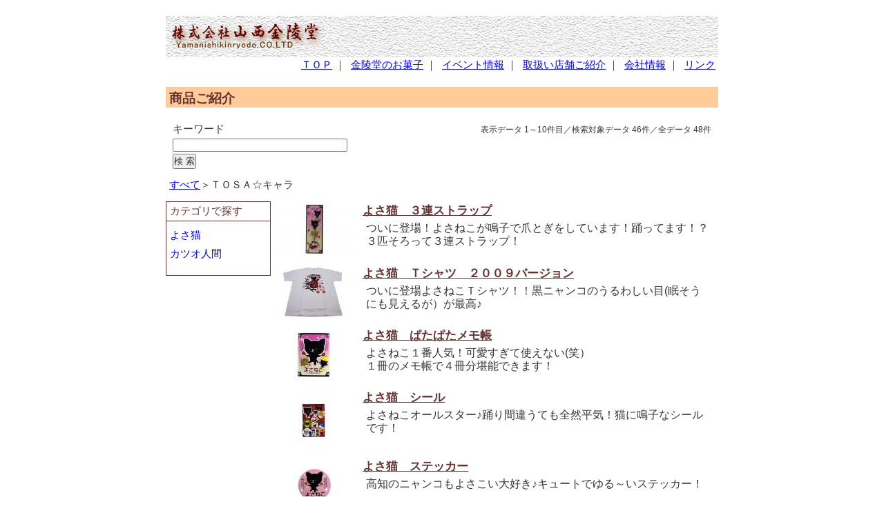

--- FILE ---
content_type: text/html
request_url: http://www.kinryodo.jp/item/?id=14&group=grp01&level=2&category1=%A3%D4%A3%CF%A3%D3%A3%C1%A1%F9%A5%AD%A5%E3%A5%E9
body_size: 15470
content:
<!DOCTYPE HTML PUBLIC "-//W3C//DTD HTML 4.01 Transitional//EN" "http://www.w3.org/TR/html4/loose.dtd">
<html lang="ja">
<head>
<meta http-equiv="Content-Language" content="ja">
<meta http-equiv="Content-type" content="text/html; charset=x-euc-jp">
<meta http-equiv="imagetoolbar" content="no">
<title>商品ご紹介　｜　株式会社山西金陵堂　</title>
<meta name="Keywords" content="株式会社山西金陵堂, 高知県,高知市, 松魚つぶ, カツオ人間,よさねこ, ゆるキャラ, 高知県の新ご当地マスコットキャラクター, 坂本龍馬を輩出した高知県が放つ大型新人「カツオ人間」, お菓子,ファンシーグッズ,キーホルダー,ぬいぐるみ,ステッカー" lang="ja">

<meta name="description" content="商品ご紹介 ようこそ株式会社山西金陵堂WEBへ.高知市大津乙1908-1ZIP781-5103TEL088-866-8877（☆ファンシー雑貨商品・民芸品・地域限定キャラクター商品の企画・卸">

<link rel="stylesheet" type="text/css" href="../style.css">
<link rel="stylesheet" type="text/css" href="./item.css">

<style type="text/css">
<!--
body { color: #333333; background-color: #ffffff;  }
a{ text-decoration: underline; }
a:link { color: #0000ff; }
a:visited { color: #0000ff; }
a:active { color: #0000ff; }
a:hover { color: #996600; background-color: ; }
a.table_link{ text-decoration: underline; }
a.table_link:link { color: #663333; }
a.table_link:visited { color: #663333; }
a.table_link:active { color: #663333; }
a.table_link:hover { color: #663333; background-color: transparent; }
.title {color: #663333; font-size: 14pt; font-style: normal; font-weight: bold; border: 0px solid #663333; background-color: #ffcc99; }
.tablename {color: #663333; font-size: 13pt; font-style: normal; font-weight: bold; border: 0px solid #663333; background-color: #ffffff; }
.table {color: #333333; font-size: 12pt; font-style: normal; font-weight: normal; border: 0px solid #0000ff; background-color: #ffffff; }
.table_td {color: #333333; font-size: 12pt; font-style: normal; font-weight: normal; background-color: #ffffff; }
.tablename1 {color: #333333; font-size: 12pt; font-style: normal; font-weight: normal; border: 0px solid #FFCC33; background-color: #FFCC33; }
.table1 {color: #333333; font-size: 12pt; font-style: normal; font-weight: normal; border: 0px solid #0000ff; background-color: #ffffff; }
.table1_td {color: #333333; font-size: 12pt; font-style: normal; font-weight: normal; background-color: #ffffff; }
.tablename2 {color: #333333; font-size: 12pt; font-style: normal; font-weight: normal; border: 0px solid #FFCC33; background-color: #FFCC33; }
.table2 {color: #333333; font-size: 12pt; font-style: normal; font-weight: normal; border: 0px solid #0000ff; background-color: #ffffff; }
.table2_td {color: #333333; font-size: 12pt; font-style: normal; font-weight: normal; background-color: #ffffff; }
.tablename3 {color: #333333; font-size: 12pt; font-style: normal; font-weight: normal; border: 0px solid #FFCC33; background-color: #FFCC33; }
.table3 {color: #333333; font-size: 12pt; font-style: normal; font-weight: normal; border: 0px solid #0000ff; background-color: #ffffff; }
.table3_td {color: #333333; font-size: 12pt; font-style: normal; font-weight: normal; background-color: #ffffff; }
colgroup.col1 { color: #663333; background-color: #ffffff; }
#categoryBlock	{
	border: 1px solid #663333;
}
#cateTitle	{
	color: #663333;
	font-size: 12;
	background-color: #ffffff;
	border-bottom: 1px solid #663333;
}
ul#categoryList a	{
	font-size: 12;
}
-->
</style>
<script type="text/JavaScript" src="https://www.kinryodo.jp/jscript.js"></script>
<script type="text/JavaScript">
<!--
-->
</script>
<!--
-->
</head>
<body>
	<div id="wrapper">
<div style="margin: 0; width: 800px;">
	<div style="float: left; text-align: left; vertical-align: middle; ">
		<span style="color: #ffffff; ">(2,703,943 - 1,056 - 1,822)</span>
	</div>
	<div class="clear">
		<img src="https://www.kinryodo.jp/obj/headtop.jpg" border="0" usemap="#menu_map">
		<map name="menu_map">
			<area shape="rect" alt="ようこそ株式会社山西金陵堂へ" coords="0,0,800,60" href="https://www.kinryodo.jp">
		</map>
	</div>
	<div style="float: right; ">
			<a href="https://www.kinryodo.jp/" title="ＴＯＰ">ＴＯＰ</a>&#160;｜&#160;
			<a href="https://www.kinryodo.jp/wdoct/index.php?group=grp01" title=""></a>
			<a href="https://www.kinryodo.jp/item/index.php?group=grp01" title="金陵堂のお菓子">金陵堂のお菓子</a>&#160;｜&#160;
			<a href="https://www.kinryodo.jp/wevent/index.php?group=grp01" title="イベント情報">イベント情報</a>&#160;｜&#160;
			<a href="https://www.kinryodo.jp/wevent/index.php?id=6&mode=info&group=grp01&level=2" title="取扱い店舗ご紹介">取扱い店舗ご紹介</a>&#160;｜&#160;
			<a href="https://www.kinryodo.jp/office/index.php?group=grp02" title="会社情報">会社情報</a>&#160;｜&#160;
			<a href="https://www.kinryodo.jp/wlink/index.php?group=grp01" title="リンク">リンク</a>&#160;
	</div>
</div>
<div class="clear"></div>

<script type="text/javascript">



  var _gaq = _gaq || [];

  _gaq.push(['_setAccount', 'UA-12021657-19']);

  _gaq.push(['_trackPageview']);



  (function() {

    var ga = document.createElement('script'); ga.type = 'text/javascript'; ga.async = true;

    ga.src = ('https:' == document.location.protocol ? 'https://ssl' : 'http://www') + '.google-analytics.com/ga.js';

    var s = document.getElementsByTagName('script')[0]; s.parentNode.insertBefore(ga, s);

  })();



</script>		<div id="bodyBlock">
			<h1 class="h1title"><div class="title">商品ご紹介</div></h1>
			<form name="form1" enctype="multipart/form-data" action="./?id=14&mode=&group=grp01&level=2&category1=%A3%D4%A3%CF%A3%D3%A3%C1%A1%F9%A5%AD%A5%E3%A5%E9" method="post">
				<div id="keywordBlock">
					<div id="keyword">
						<div>
							<span>キーワード</sapn>
							<span><input type="text" size="30" name="keyword" value="" tabindex="1"></span>
							<span><input type="submit" name="submit" value="検 索"></span>
						</div>
					</div>
					<div id="dataCount">
						<div>
							<span>表示データ 1～10件目／検索対象データ 46件／全データ 48件</span>
						</div>
					</div>
				</div>
			</form>
			<div class="clear"></div>
			<div id="breadcrumbBlock">
				<div>
					<a href="./?id=14&mode=&group=grp01">すべて</a>＞ＴＯＳＡ☆キャラ
				</div>
			</div>
			<div id="mainBlock">
				<div id="categoryBlock">
					<div id="cateTitle">カテゴリで探す</div>
					<div id="cateArea">
					<ul id="categoryList">
						<li><a href="./?id=14&group=grp01&level=3&category1=%A3%D4%A3%CF%A3%D3%A3%C1%A1%F9%A5%AD%A5%E3%A5%E9&category2=%A4%E8%A4%B5%C7%AD">よさ猫</a></li>
						<li><a href="./?id=14&group=grp01&level=3&category1=%A3%D4%A3%CF%A3%D3%A3%C1%A1%F9%A5%AD%A5%E3%A5%E9&category2=%A5%AB%A5%C4%A5%AA%BF%CD%B4%D6">カツオ人間</a></li>
					</ul>
					</div>
				</div>
				<div id="itemBlock">
					<div class="table">
						<div class="itemImageBlock">
							<a href="./?id=14&mode=info&group=grp01&level=2" title="詳しいご紹介"><img src="./upload/20090707104240_01s.jpg" alt="詳しいご紹介"></a>
						</div>
						<div class="itemStrBlock">
							<h2 id="itemName_14" class="tablename">
								<div><a class="table_link" href="./?id=14&mode=info&group=grp01&level=2" title="詳しいご紹介">よさ猫　３連ストラップ</a></div>
							</h2>
							<div class="itemResult">
								<div id="itemtext1_14" class="itemText1">ついに登場！よさねこが鳴子で爪とぎをしています！踊ってます！？<br>３匹そろって３連ストラップ！</div>
							</div>
						</div>
						<div class="clear"></div>
					</div>
					<div class="table">
						<div class="itemImageBlock">
							<a href="./?id=12&mode=info&group=grp01&level=2" title="詳しいご紹介"><img src="./upload/20090413161153_01s.jpg" alt="詳しいご紹介"></a>
						</div>
						<div class="itemStrBlock">
							<h2 id="itemName_12" class="tablename">
								<div><a class="table_link" href="./?id=12&mode=info&group=grp01&level=2" title="詳しいご紹介">よさ猫　Ｔシャツ　２００９バージョン</a></div>
							</h2>
							<div class="itemResult">
								<div id="itemtext1_12" class="itemText1">ついに登場よさねこＴシャツ！！黒ニャンコのうるわしい目(眠そうにも見えるが）が最高♪</div>
							</div>
						</div>
						<div class="clear"></div>
					</div>
					<div class="table">
						<div class="itemImageBlock">
							<a href="./?id=11&mode=info&group=grp01&level=2" title="詳しいご紹介"><img src="./upload/20090413160952_01s.jpg" alt="詳しいご紹介"></a>
						</div>
						<div class="itemStrBlock">
							<h2 id="itemName_11" class="tablename">
								<div><a class="table_link" href="./?id=11&mode=info&group=grp01&level=2" title="詳しいご紹介">よさ猫　ぱたぱたメモ帳</a></div>
							</h2>
							<div class="itemResult">
								<div id="itemtext1_11" class="itemText1">よさねこ１番人気！可愛すぎて使えない(笑）<br>１冊のメモ帳で４冊分堪能できます！</div>
							</div>
						</div>
						<div class="clear"></div>
					</div>
					<div class="table">
						<div class="itemImageBlock">
							<a href="./?id=2&mode=info&group=grp01&level=2" title="詳しいご紹介"><img src="./upload/20090413160840_01s.jpg" alt="詳しいご紹介"></a>
						</div>
						<div class="itemStrBlock">
							<h2 id="itemName_2" class="tablename">
								<div><a class="table_link" href="./?id=2&mode=info&group=grp01&level=2" title="詳しいご紹介">よさ猫　シール</a></div>
							</h2>
							<div class="itemResult">
								<div id="itemtext1_2" class="itemText1">よさねこオールスター♪踊り間違うても全然平気！猫に鳴子なシールです！</div>
							</div>
						</div>
						<div class="clear"></div>
					</div>
					<div class="table">
						<div class="itemImageBlock">
							<a href="./?id=1&mode=info&group=grp01&level=2" title="詳しいご紹介"><img src="./upload/20090413160752_01s.jpg" alt="詳しいご紹介"></a>
						</div>
						<div class="itemStrBlock">
							<h2 id="itemName_1" class="tablename">
								<div><a class="table_link" href="./?id=1&mode=info&group=grp01&level=2" title="詳しいご紹介">よさ猫　ステッカー</a></div>
							</h2>
							<div class="itemResult">
								<div id="itemtext1_1" class="itemText1">高知のニャンコもよさこい大好き♪キュートでゆる～いステッカー！</div>
							</div>
						</div>
						<div class="clear"></div>
					</div>
					<div class="table">
						<div class="itemImageBlock">
							<div class="soldoutArea" style="background-image: url(./upload/item109101127_01s.jpg); ">
								<a href="./?id=26&mode=info&group=grp01&level=2" title="詳しいご紹介"><img src="../images/soldout_s.gif" alt="詳しいご紹介"></a>
							</div>
						</div>
						<div class="itemStrBlock">
							<h2 id="itemName_26" class="tablename">
								<div><a class="table_link" href="./?id=26&mode=info&group=grp01&level=2" title="詳しいご紹介">マグネット　カツオ人間サーフィン</a></div>
							</h2>
							<div class="itemResult">
								<div id="itemtext1_26" class="itemText1">カツオ人間の定番！サーフィンタイプのマグネットです♪</div>
							</div>
						</div>
						<div class="clear"></div>
					</div>
					<div class="table">
						<div class="itemImageBlock">
							<div class="soldoutArea" style="background-image: url(./upload/item148747226_01s.jpg); ">
								<a href="./?id=36&mode=info&group=grp01&level=2" title="詳しいご紹介"><img src="../images/soldout_s.gif" alt="詳しいご紹介"></a>
							</div>
						</div>
						<div class="itemStrBlock">
							<h2 id="itemName_36" class="tablename">
								<div><a class="table_link" href="./?id=36&mode=info&group=grp01&level=2" title="詳しいご紹介">カツオ人間スライドミラー</a></div>
							</h2>
							<div class="itemResult">
								<div id="itemtext1_36" class="itemText1">お化粧チェックにスライドミラー！顔がでかいのは気にせんとって下さい・・・</div>
							</div>
						</div>
						<div class="clear"></div>
					</div>
					<div class="table">
						<div class="itemImageBlock">
							<div class="soldoutArea" style="background-image: url(./upload/item148747524_01s.jpg); ">
								<a href="./?id=41&mode=info&group=grp01&level=2" title="詳しいご紹介"><img src="../images/soldout_s.gif" alt="詳しいご紹介"></a>
							</div>
						</div>
						<div class="itemStrBlock">
							<h2 id="itemName_41" class="tablename">
								<div><a class="table_link" href="./?id=41&mode=info&group=grp01&level=2" title="詳しいご紹介">カツオ人間よだれかけ　カツオ人間</a></div>
							</h2>
							<div class="itemResult">
								<div id="itemtext1_41" class="itemText1">赤ちゃんの頃からカツオ人間のファンになってもらおう作戦のよだれかけです！</div>
							</div>
						</div>
						<div class="clear"></div>
					</div>
					<div class="table">
						<div class="itemImageBlock">
							<a href="./?id=48&mode=info&group=grp01&level=2" title="詳しいご紹介"><img src="./upload/item148759988_01s.jpg" alt="詳しいご紹介"></a>
						</div>
						<div class="itemStrBlock">
							<h2 id="itemName_48" class="tablename">
								<div><a class="table_link" href="./?id=48&mode=info&group=grp01&level=2" title="詳しいご紹介">カツオ人間Ｔシャツ　一本釣り</a></div>
							</h2>
							<div class="itemResult">
								<div id="itemtext1_48" class="itemText1">やっぱり一本釣りでしょう！字体も渋い！</div>
							</div>
						</div>
						<div class="clear"></div>
					</div>
					<div class="table">
						<div class="itemImageBlock">
							<a href="./?id=13&mode=info&group=grp01&level=2" title="詳しいご紹介"><img src="./upload/item148747088_01s.jpg" alt="詳しいご紹介"></a>
						</div>
						<div class="itemStrBlock">
							<h2 id="itemName_13" class="tablename">
								<div><a class="table_link" href="./?id=13&mode=info&group=grp01&level=2" title="詳しいご紹介">カツオ人間Tシャツ　いごっそう　黒</a></div>
							</h2>
							<div class="itemResult">
								<div id="itemtext1_13" class="itemText1">ピンク色は着こなし辛いとの声が多かったので安定のブラックで！</div>
							</div>
						</div>
						<div class="clear"></div>
					</div>

				</div>
			</div>
			<div class="clear"></div>
			<div id="pageNaviBlock">
				<span>前のページ　　　1ページ　　　<a href="./?id=14&mode=&group=grp01&level=2&count_page=2&keyword_get=&category1=%A3%D4%A3%CF%A3%D3%A3%C1%A1%F9%A5%AD%A5%E3%A5%E9&category2=%A5%AB%A5%C4%A5%AA%BF%CD%B4%D6" title="次のページへ">次のページ</a></span>
			</div>
			<div class="clear"></div>
		</div>
		</div>

<!--	footer	---------------------------------------------------------------------------	-->
		<div id="footerNaviBlock">
			<div id="footerNavi">
				<a href="" title="HOME"><span>HOME</span></a><span>|</span><a href="javascript:void(0);" onClick="popupCenterScr('https://www.kinryodo.jp/privacy/privacy.php','privacy', 840, 500)"><span>個人情報保護ポリシー</span></a><span>|</span><a href="javascript:void(0);" onClick="popupCenterScr('https://www.kinryodo.jp/mail/?mail_mode=itemgrp01&mail_comment=%A5%B5%A5%A4%A5%C8%CC%BE%A1%A7%BE%A6%C9%CA%A4%B4%BE%D2%B2%F0%0D%0A%A5%B0%A5%EB%A1%BC%A5%D7%A5%B3%A1%BC%A5%C9%A1%A7grp01','mail', 700, 600);return false;"><span>お問合せ</span></a><span>|</span><a href="javascript:void(0);" onclick="history.back();return false;" title="もどる"><span>もどる</span></a>

			</div>
		</div>

		<div id="footerMenuBlock">
			<div id="footerMenu">
				
			</div>
		</div>

		<div id="footerCorpBlock">
			<div id="footerCorp">
				<div id="footerCorpArea">
					
				</div>
			</div>
			<div id="footerCopyright">
				<span>Copyright(C)</span><span>2026</span><span>株式会社山西金陵堂</span><span>All Rights Reserved.</span>
			</div>
		</div>



	</body>
</html>
	</div>
</body>
</html>


--- FILE ---
content_type: text/css
request_url: http://www.kinryodo.jp/item/item.css
body_size: 4953
content:
/*  アイテムStyleSheets  */
#bodyBlock	{
	margin-top: 20px;
	margin-bottom: 40px;
	width: 800px;
}
#buttonBlock	{
	margin-top: 20px;
	margin-bottom: 20px;
	width: 800px;
	text-align: center;
}
/* -- カートリンク -------- */
#cartLinkBlock	{
	margin-top: 0;
	margin-bottom: -10px;
	width: 800px;
	height: 1em;
	text-align: left;
	font-size: 80%;
}
#cartLinkBlock div	{
	float: right;
	padding-right: 10px;
}
#cartLinkBlock ul	{
	margin: 0;
	padding: 0;
	list-style-type: none;
}
#cartLinkBlock li	{
	display: block;
	float: left;
	margin-left: 10px;
	line-height: 1em;
}
/* -- タイトル -------- */
.h1title	{
	clear: both;
	margin: 10px 0;
	width: 800px;
	text-align: left;
}
.title	{
	padding: 5px 5px 2px 5px;
	text-align: left;
}
/* -- キーワード・件数 -------- */
#keywordBlock	{
	margin-top: 10px;
	margin-bottom: 20px;
	width: 800px;
	text-align: left;
}
#keyword	{
	float: left;
	width: 330px;
}
#keyword div	{
	padding-left: 10px;
}
#keyword span	{
	padding-right: 10px;
}
#keyword input	{
	ime-mode: active;
}
#dataCount	{
	float: right;
	width: 465px;
	font-size: 80%;
}
#dataCount div	{
	text-align: right;
}
#dataCount span	{
	padding-right: 10px;
}
/* -- パンくずリスト -------- */
#breadcrumbBlock	{
	margin: 10px 0;
	width: 800px;
	text-align: left;
}
#breadcrumbBlock div	{
	padding: 2px 5px;
	text-align: left;
	vertical-align: middle;
}
/* -- 商品メイン -------- */
#mainBlock	{
	margin: 10px 0;
	width: 800px;
	text-align: left;
	overflow: hidden;
}
#categoryBlock	{
	float: left;
	margin: 0;
	width: 150px;
	height: 98%;
	text-align: left;
}
#cateTitle	{
	margin: 0;
	padding: 2px 5px;
	line-height: 1.6em;
	text-align: left;
}
#cateArea	{
	margin: 10px 0;
	padding: 2px 5px;
}
ul#categoryList	{
	margin: 0;
	padding: 0;
	list-style-type: none;
}
ul#categoryList li	{
	margin-bottom: 10px;
	padding: 0;
	line-height: 1.2em;
}
ul#categoryList a	{
	text-decoration: none;
	line-height: 1.2em;
}
ul#categoryList a:hover	{
	text-decoration: underline;
}
.nothigStr	{
	color: #999;
	font-size: 80%;
	line-height: 1.6em;
}
#itemBlock	{
	float: right;
	margin: 0;
	width: 645px;
	text-align: left;
}

#itemBlock div.table,
#itemBlock div.table1,
#itemBlock div.table2,
#itemBlock div.table3	{
	margin-bottom: 10px;
}

.itemImageBlock	{
	float: left;
	margin: 0;
	padding: 0;
	width: 120px;
	text-align: center;
}
.soldoutArea	{
	margin: 0;
	padding: 0;
	text-align: center;
	background-position: top center;
	background-repeat: no-repeat;
}
.itemStrBlock	{
	float: right;
	margin: 0;
	padding: 0;
	width: 520px;
	text-align: left;
}
.itemStrBlock h2 div	{
	padding: 3px 5px;
	line-height: 1.2em;
}
.itemResult	{
	padding: 3px 10px;
	line-height: 1.2em;
}
.itemPrice	{
	margin: 3px 0;
	font-weight: bold;
}
.itemPrice .itemNo	{
	font-weight: normal;
}
#pageNaviBlock	{
	margin: 10px 0;
	width: 800px;
	text-align: right;
}
#pageNaviBlock span	{
	padding-right: 10px;
	font-size: 90%;
}

/*  商品詳細  ----  */
#itemContents	{
	margin: 0;
	padding: 0;
}
#itemContents h2 div	{
	padding: 3px 5px;
	line-height: 1.2em;
}
#contents1	{
	margin: 0;
	padding: 3px 5px;
}
#contents2	{
	margin: 0;
	padding: 3px 5px;
}
#contents3	{
	margin: 0;
	padding: 3px 5px;
}
#contents4	{
	margin: 0;
	padding: 3px 5px;
}
#contents5	{
	margin: 0;
	padding: 3px 5px;
}
#spec	{
	margin: 5px 0;
	padding: 0;
}
#spec div	{
	margin: 0;
	padding: 3px 5px;
	line-height: 1.2em;
}
#itemPR	{
	margin: 5px 0;
	padding: 0;
}
#itemPR div	{
	margin: 0;
	padding: 3px 5px;
	line-height: 1.2em;
}
#itemImage	{
	float: left;
	margin: 5px 0;
	padding: 0;
	width: 240px;
}
#itemImage div	{
	margin: 0;
	padding: 0;
	text-align: center;
}
#itemDescription	{
	float: right;
	margin: 5px 0;
	padding: 0;
	width: 540px;
}
#itemText1	{
	margin-bottom: 10px;
	padding: 0;
	text-align: left;
}
#itemLink1	{
	margin: 10px 0;
	padding: 0;
	text-align: left;
}
#itemText2	{
	margin-bottom: 10px;
	padding: 0;
	text-align: left;
}
#itemLink2	{
	margin: 10px 0;
	padding: 0;
	text-align: left;
}
#itemText3	{
	margin-bottom: 10px;
	padding: 0;
	text-align: left;
}
#itemLink3	{
	margin: 10px 0;
	padding: 0;
	text-align: left;
}
#itemText4	{
	margin-bottom: 10px;
	padding: 0;
	text-align: left;
}
#itemLink4	{
	margin: 10px 0;
	padding: 0;
	text-align: left;
}
#itemText5	{
	margin-bottom: 10px;
	padding: 0;
	text-align: left;
}
#itemLink5	{
	margin: 10px 0;
	padding: 0;
	text-align: left;
}
#itemPrice	{
	margin: 10px 0;
	padding: 0;
	text-align: left;
}
#itemPrice span	{
	padding-right: 5px;
	text-align: left;
	font-weight: bold;
}
#itemCode	{
	margin: 10px 0;
	padding: 0;
	text-align: left;
}
#itemJan	{
	margin: 10px 0;
	padding: 0;
	text-align: left;
}
#itemID	{
	margin: 10px 0;
	padding: 0;
	color: #666;
	text-align: right;
	font-size: 80%;
}
#orderButton	{
	margin: 10px 0;
	padding-left: 10px;
	text-align: left;
}
#imagesArea	{
	margin: 10px 0;
	padding: 0;
	text-align: left;
}
#imagesArea img	{
	margin-right: 0;
	padding: 0;
	text-align: left;
}

.clear {
	clear: both;
}
